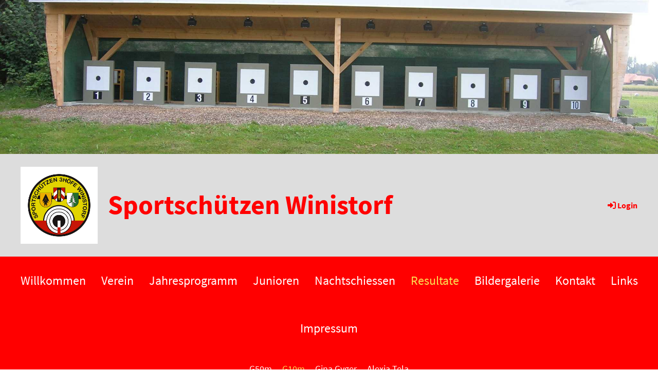

--- FILE ---
content_type: text/html;charset=UTF-8
request_url: https://sportschuetzen-winistorf.ch/resultate/g10m/20202021
body_size: 5990
content:
<!DOCTYPE html>
<html lang="de">
<head>
<base href="/clubdesk/"/>


    <meta http-equiv="content-type" content="text/html; charset=UTF-8">
    <meta name="viewport" content="width=device-width, initial-scale=1">

    <title>2020/2021 - G10m - Resultate - Sportschützen Winistorf</title>
    <link rel="icon" type="image/svg+xml" href="v_4.5.18//admin/clubdesk-favicon.svg">
<link rel="stylesheet" type="text/css" media="all" href="v_4.5.18/shared/css/normalize.css"/>
<link rel="stylesheet" type="text/css" media="all" href="v_4.5.18/shared/css/layout.css"/>
<link rel="stylesheet" type="text/css" media="all" href="v_4.5.18/shared/css/tinyMceContent.css"/>
<link rel="stylesheet" type="text/css" media="all" href="v_4.5.18/webpage/css/admin.css"/>
<link rel="stylesheet" type="text/css" media="all" href="/clubdesk/webpage/fontawesome_6_1_1/css/all.min.css"/>
<link rel="stylesheet" type="text/css" media="all" href="/clubdesk/webpage/lightbox/featherlight-1.7.13.min.css"/>
<link rel="stylesheet" type="text/css" media="all" href="/clubdesk/webpage/aos/aos-2.3.2.css"/>
<link rel="stylesheet" type="text/css" media="all" href="/clubdesk/webpage/owl/css/owl.carousel-2.3.4.min.css"/>
<link rel="stylesheet" type="text/css" media="all" href="/clubdesk/webpage/owl/css/owl.theme.default-2.3.4.min.css"/>
<link rel="stylesheet" type="text/css" media="all" href="/clubdesk/webpage/owl/css/animate-1.0.css"/>
<link rel="stylesheet" type="text/css" media="all" href="v_4.5.18/content.css?v=1578826096771"/>
<link rel="stylesheet" type="text/css" media="all" href="v_4.5.18/shared/css/altcha-cd.css"/>
<script type="text/javascript" src="v_4.5.18/webpage/jquery_3_6_0/jquery-3.6.0.min.js"></script><script async defer src="v_4.5.18/shared/scripts/altcha_2_0_1/altcha.i18n.js" type="module"></script>
    <link rel="stylesheet" href="/clubdesk/webpage/cookieconsent/cookieconsent-3.1.1.min.css">
<link rel="stylesheet" href="genwwwfiles/page.css?v=1578826096771">

<link rel="stylesheet" href="wwwfiles/custom.css?v=" />


</head>
<body class="cd-sidebar-empty">


<header class="header-wrapper">
    <div class="cd-header "><div id='section_1000000' class='cd-section cd-light cd-min-height-set' debug-label='1000000' style='min-height: 300px;'>
<span class='cd-backgroundPane cd-backgroundPosition_COVER' style='display: block; position: absolute; overflow: hidden;top: 0px;left: 0px;bottom: 0px;right: 0px;filter: blur(0px);background-image: url(fileservlet?type=image&amp;id=1000024&amp;s=djEtHRWTbSkcHGK5mP9UCkpLF3FrZTeGbYXU8SHjHD57BmQ=);background-color: #ffffff;'>
</span>
<div class='cd-section-content'></div>
</div>
</div>
</header>

<nav class="cd-navigation-bar-container" id="cd-navigation-element">
    <a href="javascript:void(0);" onclick="if (!window.location.hash) { window.location.href='/resultate/g10m/20202021#cd-page-content'; const target = document.getElementById('cd-page-content'); let nav = document.getElementById('cd-navigation-element'); const y = target.getBoundingClientRect().top + window.scrollY - nav.offsetHeight; window.scrollTo({ top: y, behavior: 'auto' }); } else { window.location.href=window.location.href; }"onkeyup="if(event.key === 'Enter') { event.preventDefault(); this.click(); }" class="cd-skip-link" tabindex="0">Direkt zum Hauptinhalt springen</a>

    <div class="navigation-bar">
        <div class="cd-navigation-bar-content">
            <div class="cd-club-logo-and-name">
<a class="cd-club-logo-link" href="/willkommen"><img class="cd-club-logo" src="fileservlet?type&#61;image&amp;id&#61;1000031&amp;s&#61;djEt8YQbyN_ghcVflDW4Ui2WtIoTGg-EhoH3dRShaixL_bQ&#61;&amp;imageFormat&#61;_512x512" alt="Logo der Webseite"></a>
<a class="cd-club-name" href="/willkommen">Sportschützen Winistorf</a>
</div>

            <span class="cd-filler"></span>
            <div class="cd-login-link-desktop">
    <a class="cd-link-login" href="/resultate/g10m/20202021?action=login"><i style="padding: 3px;" class="fas fa-sign-in-alt"></i>Login</a>
</div>
        </div>
    </div>

    <div class="menu-bar cd-hide-small">
        <div class="menu-bar-content">
        <nav class="cd-menubar cd-menu">
    <div class="cd-menu-level-1">
        <ul>
                <li>
                    <a href="/willkommen"  data-id="_0" data-parent-id="" class="cd-menu-item  ">
                        Willkommen
                    </a>
                </li>
                <li>
                    <a href="/verein"  data-id="_1" data-parent-id="" class="cd-menu-item  ">
                        Verein
                    </a>
                </li>
                <li>
                    <a href="/jahresprogramm"  data-id="_2" data-parent-id="" class="cd-menu-item  ">
                        Jahresprogramm
                    </a>
                </li>
                <li>
                    <a href="/junioren"  data-id="_3" data-parent-id="" class="cd-menu-item  ">
                        Junioren
                    </a>
                </li>
                <li>
                    <a href="/nachtschiessen"  data-id="_4" data-parent-id="" class="cd-menu-item  ">
                        Nachtschiessen
                    </a>
                </li>
                <li>
                    <a href="/resultate"  data-id="_5" data-parent-id="" class="cd-menu-item  cd-menu-selected">
                        Resultate
                    </a>
                </li>
                <li>
                    <a href="/bildergalerie"  data-id="_6" data-parent-id="" class="cd-menu-item  ">
                        Bildergalerie
                    </a>
                </li>
                <li>
                    <a href="/kontakt"  data-id="_7" data-parent-id="" class="cd-menu-item  ">
                        Kontakt
                    </a>
                </li>
                <li>
                    <a href="/links"  data-id="_8" data-parent-id="" class="cd-menu-item  ">
                        Links
                    </a>
                </li>
                <li>
                    <a href="/impressum"  data-id="_9" data-parent-id="" class="cd-menu-item  ">
                        Impressum
                    </a>
                </li>
        </ul>
    </div>

    <div class="cd-menu-level-2">
        <ul>
                <li>
                    <a href="/resultate/g50m"  data-id="_5_0" data-parent-id="_5" class="cd-menu-item  ">
                        G50m
                    </a>
                </li>
                <li>
                    <a href="/resultate/g10m"  data-id="_5_1" data-parent-id="_5" class="cd-menu-item  cd-menu-selected">
                        G10m
                    </a>
                </li>
                <li>
                    <a href="/resultate/gina_gyger"  data-id="_5_2" data-parent-id="_5" class="cd-menu-item  ">
                        Gina Gyger
                    </a>
                </li>
                <li>
                    <a href="/resultate/alexia_tela"  data-id="_5_3" data-parent-id="_5" class="cd-menu-item  ">
                        Alexia Tela
                    </a>
                </li>
        </ul>
    </div>

    <div class="cd-menu-level-3">
        <ul>
                <li>
                    <a href="/resultate/g10m/20232024"  data-id="_5_1_0" data-parent-id="_5_1" class="cd-menu-item  ">
                        2023/2024
                    </a>
                </li>
                <li>
                    <a href="/resultate/g10m/20222023"  data-id="_5_1_1" data-parent-id="_5_1" class="cd-menu-item  ">
                        2022/2023
                    </a>
                </li>
                <li>
                    <a href="/resultate/g10m/20212022"  data-id="_5_1_2" data-parent-id="_5_1" class="cd-menu-item  ">
                        2021/2022
                    </a>
                </li>
                <li>
                    <a href="/resultate/g10m/20202021"  data-id="_5_1_3" data-parent-id="_5_1" class="cd-menu-item cd-menu-active cd-menu-selected">
                        2020/2021
                    </a>
                </li>
                <li>
                    <a href="/resultate/g10m/20192020"  data-id="_5_1_4" data-parent-id="_5_1" class="cd-menu-item  ">
                        2019/2020
                    </a>
                </li>
                <li>
                    <a href="/resultate/g10m/20182019"  data-id="_5_1_5" data-parent-id="_5_1" class="cd-menu-item  ">
                        2018/2019
                    </a>
                </li>
        </ul>
    </div>
</nav>
        </div>
    </div>

    <div class="menu-bar-fixed cd-hide-small">
        <div class="menu-bar-content scroll-offset-desktop" id="cd-navigation-element">
        <nav class="cd-menubar cd-menu">
    <div class="cd-menu-level-1">
        <ul>
                <li>
                    <a href="/willkommen"  data-id="_0" data-parent-id="" class="cd-menu-item  ">
                        Willkommen
                    </a>
                </li>
                <li>
                    <a href="/verein"  data-id="_1" data-parent-id="" class="cd-menu-item  ">
                        Verein
                    </a>
                </li>
                <li>
                    <a href="/jahresprogramm"  data-id="_2" data-parent-id="" class="cd-menu-item  ">
                        Jahresprogramm
                    </a>
                </li>
                <li>
                    <a href="/junioren"  data-id="_3" data-parent-id="" class="cd-menu-item  ">
                        Junioren
                    </a>
                </li>
                <li>
                    <a href="/nachtschiessen"  data-id="_4" data-parent-id="" class="cd-menu-item  ">
                        Nachtschiessen
                    </a>
                </li>
                <li>
                    <a href="/resultate"  data-id="_5" data-parent-id="" class="cd-menu-item  cd-menu-selected">
                        Resultate
                    </a>
                </li>
                <li>
                    <a href="/bildergalerie"  data-id="_6" data-parent-id="" class="cd-menu-item  ">
                        Bildergalerie
                    </a>
                </li>
                <li>
                    <a href="/kontakt"  data-id="_7" data-parent-id="" class="cd-menu-item  ">
                        Kontakt
                    </a>
                </li>
                <li>
                    <a href="/links"  data-id="_8" data-parent-id="" class="cd-menu-item  ">
                        Links
                    </a>
                </li>
                <li>
                    <a href="/impressum"  data-id="_9" data-parent-id="" class="cd-menu-item  ">
                        Impressum
                    </a>
                </li>
        </ul>
    </div>

    <div class="cd-menu-level-2">
        <ul>
                <li>
                    <a href="/resultate/g50m"  data-id="_5_0" data-parent-id="_5" class="cd-menu-item  ">
                        G50m
                    </a>
                </li>
                <li>
                    <a href="/resultate/g10m"  data-id="_5_1" data-parent-id="_5" class="cd-menu-item  cd-menu-selected">
                        G10m
                    </a>
                </li>
                <li>
                    <a href="/resultate/gina_gyger"  data-id="_5_2" data-parent-id="_5" class="cd-menu-item  ">
                        Gina Gyger
                    </a>
                </li>
                <li>
                    <a href="/resultate/alexia_tela"  data-id="_5_3" data-parent-id="_5" class="cd-menu-item  ">
                        Alexia Tela
                    </a>
                </li>
        </ul>
    </div>

    <div class="cd-menu-level-3">
        <ul>
                <li>
                    <a href="/resultate/g10m/20232024"  data-id="_5_1_0" data-parent-id="_5_1" class="cd-menu-item  ">
                        2023/2024
                    </a>
                </li>
                <li>
                    <a href="/resultate/g10m/20222023"  data-id="_5_1_1" data-parent-id="_5_1" class="cd-menu-item  ">
                        2022/2023
                    </a>
                </li>
                <li>
                    <a href="/resultate/g10m/20212022"  data-id="_5_1_2" data-parent-id="_5_1" class="cd-menu-item  ">
                        2021/2022
                    </a>
                </li>
                <li>
                    <a href="/resultate/g10m/20202021"  data-id="_5_1_3" data-parent-id="_5_1" class="cd-menu-item cd-menu-active cd-menu-selected">
                        2020/2021
                    </a>
                </li>
                <li>
                    <a href="/resultate/g10m/20192020"  data-id="_5_1_4" data-parent-id="_5_1" class="cd-menu-item  ">
                        2019/2020
                    </a>
                </li>
                <li>
                    <a href="/resultate/g10m/20182019"  data-id="_5_1_5" data-parent-id="_5_1" class="cd-menu-item  ">
                        2018/2019
                    </a>
                </li>
        </ul>
    </div>
</nav>
        </div>
    </div>

    <div class="mobile-menu-bar cd-hide-large">
        <div class="cd-mobile-menu-bar-content scroll-offset-mobile">
    <div class="mobile-menu">
        
<div tabindex="0" class="cd-mobile-menu-button" onclick="toggleMobileMenu(event)"
     onkeyup="if(event.key === 'Enter') { event.preventDefault(); this.click(event); }">
    <div class="menu-label">Menü</div>
    <div class="nav-icon">
        <span></span>
        <span></span>
        <span></span>
    </div>
    
</div>
    </div>

    <div class="filler"></div>

</div>


    </div>

    <div class="mobile-menu-bar-fixed cd-hide-large scroll-offset-mobile">
        <div class="cd-mobile-menu-bar-content scroll-offset-mobile">
    <div class="mobile-menu">
        
<div tabindex="0" class="cd-mobile-menu-button" onclick="toggleMobileMenu(event)"
     onkeyup="if(event.key === 'Enter') { event.preventDefault(); this.click(event); }">
    <div class="menu-label">Menü</div>
    <div class="nav-icon">
        <span></span>
        <span></span>
        <span></span>
    </div>
    
</div>
    </div>

    <div class="filler"></div>

</div>


        <div class="cd-mobile-menu cd-menu">
    <div class="cd-mobile-menu-background"></div>
    <div class="cd-mobile-menu-level-1">
        <ul>
            <li>
                <a href="/willkommen"  data-id="_0" data-parent-id="" class="cd-menu-item   ">
                    Willkommen
                </a>
            </li>
            <li>
                <a href="/verein"  data-id="_1" data-parent-id="" class="cd-menu-item   cd-menu-expand">
                    Verein
                        <i class="fas fa-chevron-down cd-menu-expander"></i>
                </a>
                    <div class="cd-mobile-menu-level-2">
                        <ul>
                            <li>
                                <a href="/verein"  class="cd-menu-item ">
                                    Verein
                                </a>
                            </li>
                            <li>
                                <a href="/verein/vorstand"  data-id="_1_0" data-parent-id="_1" class="cd-menu-item   ">
                                    Vorstand
                                </a>
                                <div class="cd-mobile-menu-level-3">
                                    <ul>
                                        <li>
                                            <a href="/verein/vorstand"  class="cd-menu-item ">
                                                Vorstand
                                            </a>
                                        </li>
                                    </ul>
                                </div>
                            </li>
                            <li>
                                <a href="/verein/dokumente"  data-id="_1_1" data-parent-id="_1" class="cd-menu-item   ">
                                    Dokumente
                                </a>
                                <div class="cd-mobile-menu-level-3">
                                    <ul>
                                        <li>
                                            <a href="/verein/dokumente"  class="cd-menu-item ">
                                                Dokumente
                                            </a>
                                        </li>
                                    </ul>
                                </div>
                            </li>
                            <li>
                                <a href="/verein/jahresberichte"  data-id="_1_2" data-parent-id="_1" class="cd-menu-item   ">
                                    Jahresberichte
                                </a>
                                <div class="cd-mobile-menu-level-3">
                                    <ul>
                                        <li>
                                            <a href="/verein/jahresberichte"  class="cd-menu-item ">
                                                Jahresberichte
                                            </a>
                                        </li>
                                    </ul>
                                </div>
                            </li>
                            <li>
                                <a href="/verein/geschichte"  data-id="_1_3" data-parent-id="_1" class="cd-menu-item   cd-menu-expand">
                                    Geschichte
                                        <i class="fas fa-chevron-down cd-menu-expander"></i>
                                </a>
                                <div class="cd-mobile-menu-level-3">
                                    <ul>
                                        <li>
                                            <a href="/verein/geschichte"  class="cd-menu-item ">
                                                Geschichte
                                            </a>
                                        </li>
                                        <li>
                                            <a href="/verein/geschichte/1945-1969"  data-id="_1_3_0" data-parent-id="_1_3" class="cd-menu-item ">
                                                1945-1969
                                            </a>
                                        </li>
                                        <li>
                                            <a href="/verein/geschichte/1970-1994"  data-id="_1_3_1" data-parent-id="_1_3" class="cd-menu-item ">
                                                1970-1994
                                            </a>
                                        </li>
                                        <li>
                                            <a href="/verein/geschichte/1995-2019"  data-id="_1_3_2" data-parent-id="_1_3" class="cd-menu-item ">
                                                1995-2019
                                            </a>
                                        </li>
                                        <li>
                                            <a href="/verein/geschichte/2020-"  data-id="_1_3_3" data-parent-id="_1_3" class="cd-menu-item ">
                                                2020-
                                            </a>
                                        </li>
                                    </ul>
                                </div>
                            </li>
                            <li>
                                <a href="/verein/vereinsmeisterschaft"  data-id="_1_4" data-parent-id="_1" class="cd-menu-item   cd-menu-expand">
                                    Vereinsmeisterschaft
                                        <i class="fas fa-chevron-down cd-menu-expander"></i>
                                </a>
                                <div class="cd-mobile-menu-level-3">
                                    <ul>
                                        <li>
                                            <a href="/verein/vereinsmeisterschaft/50m"  data-id="_1_4_0" data-parent-id="_1_4" class="cd-menu-item ">
                                                50m
                                            </a>
                                        </li>
                                        <li>
                                            <a href="/verein/vereinsmeisterschaft/10m"  data-id="_1_4_1" data-parent-id="_1_4" class="cd-menu-item ">
                                                10m
                                            </a>
                                        </li>
                                    </ul>
                                </div>
                            </li>
                            <li>
                                <a href="/verein/medaillenspiegel"  data-id="_1_5" data-parent-id="_1" class="cd-menu-item   ">
                                    Medaillenspiegel
                                </a>
                                <div class="cd-mobile-menu-level-3">
                                    <ul>
                                        <li>
                                            <a href="/verein/medaillenspiegel"  class="cd-menu-item ">
                                                Medaillenspiegel
                                            </a>
                                        </li>
                                    </ul>
                                </div>
                            </li>
                            <li>
                                <a href="/verein/sponsoren"  data-id="_1_6" data-parent-id="_1" class="cd-menu-item   ">
                                    Sponsoren
                                </a>
                                <div class="cd-mobile-menu-level-3">
                                    <ul>
                                        <li>
                                            <a href="/verein/sponsoren"  class="cd-menu-item ">
                                                Sponsoren
                                            </a>
                                        </li>
                                    </ul>
                                </div>
                            </li>
                        </ul>
                    </div>
            </li>
            <li>
                <a href="/jahresprogramm"  data-id="_2" data-parent-id="" class="cd-menu-item   cd-menu-expand">
                    Jahresprogramm
                        <i class="fas fa-chevron-down cd-menu-expander"></i>
                </a>
                    <div class="cd-mobile-menu-level-2">
                        <ul>
                            <li>
                                <a href="/jahresprogramm"  class="cd-menu-item ">
                                    Jahresprogramm
                                </a>
                            </li>
                            <li>
                                <a href="/jahresprogramm/g50m"  data-id="_2_0" data-parent-id="_2" class="cd-menu-item   ">
                                    G50m
                                </a>
                                <div class="cd-mobile-menu-level-3">
                                    <ul>
                                        <li>
                                            <a href="/jahresprogramm/g50m"  class="cd-menu-item ">
                                                G50m
                                            </a>
                                        </li>
                                    </ul>
                                </div>
                            </li>
                            <li>
                                <a href="/jahresprogramm/g10m"  data-id="_2_1" data-parent-id="_2" class="cd-menu-item   ">
                                    G10m
                                </a>
                                <div class="cd-mobile-menu-level-3">
                                    <ul>
                                        <li>
                                            <a href="/jahresprogramm/g10m"  class="cd-menu-item ">
                                                G10m
                                            </a>
                                        </li>
                                    </ul>
                                </div>
                            </li>
                        </ul>
                    </div>
            </li>
            <li>
                <a href="/junioren"  data-id="_3" data-parent-id="" class="cd-menu-item   cd-menu-expand">
                    Junioren
                        <i class="fas fa-chevron-down cd-menu-expander"></i>
                </a>
                    <div class="cd-mobile-menu-level-2">
                        <ul>
                            <li>
                                <a href="/junioren"  class="cd-menu-item ">
                                    Junioren
                                </a>
                            </li>
                            <li>
                                <a href="/junioren/g10m"  data-id="_3_0" data-parent-id="_3" class="cd-menu-item   ">
                                    G10m
                                </a>
                                <div class="cd-mobile-menu-level-3">
                                    <ul>
                                        <li>
                                            <a href="/junioren/g10m"  class="cd-menu-item ">
                                                G10m
                                            </a>
                                        </li>
                                    </ul>
                                </div>
                            </li>
                            <li>
                                <a href="/junioren/g50m"  data-id="_3_1" data-parent-id="_3" class="cd-menu-item   ">
                                    G50m
                                </a>
                                <div class="cd-mobile-menu-level-3">
                                    <ul>
                                        <li>
                                            <a href="/junioren/g50m"  class="cd-menu-item ">
                                                G50m
                                            </a>
                                        </li>
                                    </ul>
                                </div>
                            </li>
                        </ul>
                    </div>
            </li>
            <li>
                <a href="/nachtschiessen"  data-id="_4" data-parent-id="" class="cd-menu-item   cd-menu-expand">
                    Nachtschiessen
                        <i class="fas fa-chevron-down cd-menu-expander"></i>
                </a>
                    <div class="cd-mobile-menu-level-2">
                        <ul>
                            <li>
                                <a href="/nachtschiessen/2026"  data-id="_4_0" data-parent-id="_4" class="cd-menu-item   ">
                                    2026
                                </a>
                                <div class="cd-mobile-menu-level-3">
                                    <ul>
                                        <li>
                                            <a href="/nachtschiessen/2026"  class="cd-menu-item ">
                                                2026
                                            </a>
                                        </li>
                                    </ul>
                                </div>
                            </li>
                            <li>
                                <a href="/nachtschiessen/2025"  data-id="_4_1" data-parent-id="_4" class="cd-menu-item   cd-menu-expand">
                                    2025
                                        <i class="fas fa-chevron-down cd-menu-expander"></i>
                                </a>
                                <div class="cd-mobile-menu-level-3">
                                    <ul>
                                        <li>
                                            <a href="/nachtschiessen/2025"  class="cd-menu-item ">
                                                2025
                                            </a>
                                        </li>
                                        <li>
                                            <a href="/nachtschiessen/2025/rangliste"  data-id="_4_1_0" data-parent-id="_4_1" class="cd-menu-item ">
                                                Rangliste
                                            </a>
                                        </li>
                                    </ul>
                                </div>
                            </li>
                            <li>
                                <a href="/nachtschiessen/2024"  data-id="_4_2" data-parent-id="_4" class="cd-menu-item   cd-menu-expand">
                                    2024
                                        <i class="fas fa-chevron-down cd-menu-expander"></i>
                                </a>
                                <div class="cd-mobile-menu-level-3">
                                    <ul>
                                        <li>
                                            <a href="/nachtschiessen/2024"  class="cd-menu-item ">
                                                2024
                                            </a>
                                        </li>
                                        <li>
                                            <a href="/nachtschiessen/2024/rangliste"  data-id="_4_2_0" data-parent-id="_4_2" class="cd-menu-item ">
                                                Rangliste
                                            </a>
                                        </li>
                                    </ul>
                                </div>
                            </li>
                            <li>
                                <a href="/nachtschiessen/20223"  data-id="_4_3" data-parent-id="_4" class="cd-menu-item   cd-menu-expand">
                                    2023
                                        <i class="fas fa-chevron-down cd-menu-expander"></i>
                                </a>
                                <div class="cd-mobile-menu-level-3">
                                    <ul>
                                        <li>
                                            <a href="/nachtschiessen/20223"  class="cd-menu-item ">
                                                2023
                                            </a>
                                        </li>
                                        <li>
                                            <a href="/nachtschiessen/20223/ranglisten"  data-id="_4_3_0" data-parent-id="_4_3" class="cd-menu-item ">
                                                Ranglisten
                                            </a>
                                        </li>
                                    </ul>
                                </div>
                            </li>
                            <li>
                                <a href="/nachtschiessen/2022"  data-id="_4_4" data-parent-id="_4" class="cd-menu-item   cd-menu-expand">
                                    2022
                                        <i class="fas fa-chevron-down cd-menu-expander"></i>
                                </a>
                                <div class="cd-mobile-menu-level-3">
                                    <ul>
                                        <li>
                                            <a href="/nachtschiessen/2022"  class="cd-menu-item ">
                                                2022
                                            </a>
                                        </li>
                                        <li>
                                            <a href="/nachtschiessen/2022/ranglisten"  data-id="_4_4_0" data-parent-id="_4_4" class="cd-menu-item ">
                                                Ranglisten
                                            </a>
                                        </li>
                                    </ul>
                                </div>
                            </li>
                            <li>
                                <a href="/nachtschiessen/2019"  data-id="_4_5" data-parent-id="_4" class="cd-menu-item   cd-menu-expand">
                                    2019
                                        <i class="fas fa-chevron-down cd-menu-expander"></i>
                                </a>
                                <div class="cd-mobile-menu-level-3">
                                    <ul>
                                        <li>
                                            <a href="/nachtschiessen/2019/absendliste"  data-id="_4_5_0" data-parent-id="_4_5" class="cd-menu-item ">
                                                Absendliste
                                            </a>
                                        </li>
                                    </ul>
                                </div>
                            </li>
                            <li>
                                <a href="/nachtschiessen/2018"  data-id="_4_6" data-parent-id="_4" class="cd-menu-item   cd-menu-expand">
                                    2018
                                        <i class="fas fa-chevron-down cd-menu-expander"></i>
                                </a>
                                <div class="cd-mobile-menu-level-3">
                                    <ul>
                                        <li>
                                            <a href="/nachtschiessen/2018/schiessplan"  data-id="_4_6_0" data-parent-id="_4_6" class="cd-menu-item ">
                                                Schiessplan
                                            </a>
                                        </li>
                                        <li>
                                            <a href="/nachtschiessen/2018/absendliste"  data-id="_4_6_1" data-parent-id="_4_6" class="cd-menu-item ">
                                                Absendliste
                                            </a>
                                        </li>
                                        <li>
                                            <a href="/nachtschiessen/2018/nachtvolksschiessen"  data-id="_4_6_2" data-parent-id="_4_6" class="cd-menu-item ">
                                                Nachtvolksschiessen
                                            </a>
                                        </li>
                                    </ul>
                                </div>
                            </li>
                        </ul>
                    </div>
            </li>
            <li>
                <a href="/resultate"  data-id="_5" data-parent-id="" class="cd-menu-item  cd-menu-selected cd-menu-expand">
                    Resultate
                        <i class="fas fa-chevron-down cd-menu-expander"></i>
                </a>
                    <div class="cd-mobile-menu-level-2">
                        <ul>
                            <li>
                                <a href="/resultate/g50m"  data-id="_5_0" data-parent-id="_5" class="cd-menu-item   cd-menu-expand">
                                    G50m
                                        <i class="fas fa-chevron-down cd-menu-expander"></i>
                                </a>
                                <div class="cd-mobile-menu-level-3">
                                    <ul>
                                        <li>
                                            <a href="/resultate/g50m/2024"  data-id="_5_0_0" data-parent-id="_5_0" class="cd-menu-item ">
                                                2024
                                            </a>
                                        </li>
                                        <li>
                                            <a href="/resultate/g50m/2023"  data-id="_5_0_1" data-parent-id="_5_0" class="cd-menu-item ">
                                                2023
                                            </a>
                                        </li>
                                        <li>
                                            <a href="/resultate/g50m/2022"  data-id="_5_0_2" data-parent-id="_5_0" class="cd-menu-item ">
                                                2022
                                            </a>
                                        </li>
                                        <li>
                                            <a href="/resultate/g50m/2021"  data-id="_5_0_3" data-parent-id="_5_0" class="cd-menu-item ">
                                                2021
                                            </a>
                                        </li>
                                        <li>
                                            <a href="/resultate/g50m/2020"  data-id="_5_0_4" data-parent-id="_5_0" class="cd-menu-item ">
                                                2020
                                            </a>
                                        </li>
                                        <li>
                                            <a href="/resultate/g50m/2019"  data-id="_5_0_5" data-parent-id="_5_0" class="cd-menu-item ">
                                                2019
                                            </a>
                                        </li>
                                    </ul>
                                </div>
                            </li>
                            <li>
                                <a href="/resultate/g10m"  data-id="_5_1" data-parent-id="_5" class="cd-menu-item  cd-menu-selected cd-menu-expand">
                                    G10m
                                        <i class="fas fa-chevron-down cd-menu-expander"></i>
                                </a>
                                <div class="cd-mobile-menu-level-3">
                                    <ul>
                                        <li>
                                            <a href="/resultate/g10m/20232024"  data-id="_5_1_0" data-parent-id="_5_1" class="cd-menu-item ">
                                                2023/2024
                                            </a>
                                        </li>
                                        <li>
                                            <a href="/resultate/g10m/20222023"  data-id="_5_1_1" data-parent-id="_5_1" class="cd-menu-item ">
                                                2022/2023
                                            </a>
                                        </li>
                                        <li>
                                            <a href="/resultate/g10m/20212022"  data-id="_5_1_2" data-parent-id="_5_1" class="cd-menu-item ">
                                                2021/2022
                                            </a>
                                        </li>
                                        <li>
                                            <a href="/resultate/g10m/20202021"  data-id="_5_1_3" data-parent-id="_5_1" class="cd-menu-item cd-menu-active">
                                                2020/2021
                                            </a>
                                        </li>
                                        <li>
                                            <a href="/resultate/g10m/20192020"  data-id="_5_1_4" data-parent-id="_5_1" class="cd-menu-item ">
                                                2019/2020
                                            </a>
                                        </li>
                                        <li>
                                            <a href="/resultate/g10m/20182019"  data-id="_5_1_5" data-parent-id="_5_1" class="cd-menu-item ">
                                                2018/2019
                                            </a>
                                        </li>
                                    </ul>
                                </div>
                            </li>
                            <li>
                                <a href="/resultate/gina_gyger"  data-id="_5_2" data-parent-id="_5" class="cd-menu-item   ">
                                    Gina Gyger
                                </a>
                                <div class="cd-mobile-menu-level-3">
                                    <ul>
                                        <li>
                                            <a href="/resultate/gina_gyger"  class="cd-menu-item ">
                                                Gina Gyger
                                            </a>
                                        </li>
                                    </ul>
                                </div>
                            </li>
                            <li>
                                <a href="/resultate/alexia_tela"  data-id="_5_3" data-parent-id="_5" class="cd-menu-item   ">
                                    Alexia Tela
                                </a>
                                <div class="cd-mobile-menu-level-3">
                                    <ul>
                                        <li>
                                            <a href="/resultate/alexia_tela"  class="cd-menu-item ">
                                                Alexia Tela
                                            </a>
                                        </li>
                                    </ul>
                                </div>
                            </li>
                        </ul>
                    </div>
            </li>
            <li>
                <a href="/bildergalerie"  data-id="_6" data-parent-id="" class="cd-menu-item   ">
                    Bildergalerie
                </a>
            </li>
            <li>
                <a href="/kontakt"  data-id="_7" data-parent-id="" class="cd-menu-item   ">
                    Kontakt
                </a>
            </li>
            <li>
                <a href="/links"  data-id="_8" data-parent-id="" class="cd-menu-item   ">
                    Links
                </a>
            </li>
            <li>
                <a href="/impressum"  data-id="_9" data-parent-id="" class="cd-menu-item   ">
                    Impressum
                </a>
            </li>
        </ul>
    </div>
</div>
    </div>
</nav>

<div class="main cd-light">

        <div tabindex="0" class="cd-totop-button" onclick="topFunction()"
         onkeyup="if(event.key === 'Enter') { topFunction(); }">
        <i class="fas fa-chevron-up"></i>
    </div>



<div class="columns-wrapper">
    <div class="columns-margins"></div>
    <div class="columns">
        <main class="content-wrapper" tabindex="-1" id="cd-page-content" >
            <div class="cd-content "><div aria-labelledby="block_1000279_title" id='section_1000079' class='cd-section' debug-label='1000079' style=''>
<div class='cd-section-content'><div class="cd-row">

    <div class="cd-col m12">
        <div data-block-type="24" class="cd-block"
     debug-label="TitleBlock:1000279"
     id="block_1000279" 
     style="" >

    <div class="cd-block-content" id="block_1000279_content"
         style="">
        <h2 id="block_1000279_title">2020/2021</h2></div>
    </div>
</div>
    </div>

<div class="cd-row">

    <div class="cd-col m6">
        <div data-block-type="24" class="cd-block"
     debug-label="TitleBlock:1000280"
     id="block_1000280" 
     style="" >

    <div class="cd-block-content" id="block_1000280_content"
         style="">
        <h3 id="block_1000280_title">SSV</h3></div>
    </div>
</div>
    <div class="cd-col m6">
        <div data-block-type="24" class="cd-block"
     debug-label="TitleBlock:1000281"
     id="block_1000281" 
     style="" >

    <div class="cd-block-content" id="block_1000281_content"
         style="">
        <h3 id="block_1000281_title">SOSV</h3></div>
    </div>
</div>
    </div>

<div class="cd-row">

    <div class="cd-col m6">
        <div data-block-type="0" class="cd-block"
     debug-label="TextBlock:1000282"
     id="block_1000282" 
     style="" >

    <div class="cd-block-content" id="block_1000282_content"
         style="">
        </div>
    </div>
</div>
    <div class="cd-col m6">
        <div data-block-type="0" class="cd-block"
     debug-label="TextBlock:1000283"
     id="block_1000283" 
     style="" >

    <div class="cd-block-content" id="block_1000283_content"
         style="">
        <div><strong><a href="fileservlet?id=1000348&amp;s=djEtCOykOIwSXobufGvkz7hvT4xbvpUEGWFVoHoJtwJzW00=" target="_blank">Sommermeisterschaft 2020.pdf</a></strong></div></div>
    </div>
</div>
    </div>

<div class="cd-row">

    <div class="cd-col m6">
        <div data-block-type="24" class="cd-block"
     debug-label="TitleBlock:1000284"
     id="block_1000284" 
     style="" >

    <div class="cd-block-content" id="block_1000284_content"
         style="">
        <h3 id="block_1000284_title">BSV Wasseramt&nbsp;</h3></div>
    </div>
</div>
    <div class="cd-col m6">
        <div data-block-type="24" class="cd-block"
     debug-label="TitleBlock:1000285"
     id="block_1000285" 
     style="" >

    <div class="cd-block-content" id="block_1000285_content"
         style="">
        <h3 id="block_1000285_title">Freundschaftsschiessen</h3></div>
    </div>
</div>
    </div>

<div class="cd-row">

    <div class="cd-col m6">
        <div data-block-type="0" class="cd-block"
     debug-label="TextBlock:1000286"
     id="block_1000286" 
     style="" >

    <div class="cd-block-content" id="block_1000286_content"
         style="">
        </div>
    </div>
</div>
    <div class="cd-col m6">
        <div data-block-type="0" class="cd-block"
     debug-label="TextBlock:1000287"
     id="block_1000287" 
     style="" >

    <div class="cd-block-content" id="block_1000287_content"
         style="">
        <p><strong><a href="fileservlet?id=1000349&amp;s=djEt0_wH3yomx77Kfv-EhL91EjS5YRA2fVNzapgUbPhBuhM=" target="_blank">Glarnercup + Final 2020.pdf</a></strong></p></div>
    </div>
</div>
    </div>

<div class="cd-row">

    <div class="cd-col m6">
        <div data-block-type="24" class="cd-block"
     debug-label="TitleBlock:1000288"
     id="block_1000288" 
     style="" >

    <div class="cd-block-content" id="block_1000288_content"
         style="">
        <h3 id="block_1000288_title">Verein</h3></div>
    </div>
</div>
    <div class="cd-col m6">
        <div data-block-type="24" class="cd-block"
     debug-label="TitleBlock:1000289"
     id="block_1000289" 
     style="" >

    <div class="cd-block-content" id="block_1000289_content"
         style="">
        <h3 id="block_1000289_title">Junioren</h3></div>
    </div>
</div>
    </div>

<div class="cd-row">

    <div class="cd-col m6">
        <div data-block-type="0" class="cd-block"
     debug-label="TextBlock:1000290"
     id="block_1000290" 
     style="" >

    <div class="cd-block-content" id="block_1000290_content"
         style="">
        <div><strong><a href="fileservlet?id=1000350&amp;s=djEtIAHAixP3YvUSAiKxaC7kffEOi58Fs8q5dmnrrAeB7-o=" target="_blank">Ehrentafel G10m Saison 20_21.pdf</a></strong></div>
<div><strong><a href="fileservlet?id=1000351&amp;s=djEtGU4Li6NT_P8VDx8gv0q_SXvEH_kj5erkYXb66rgfGP4=" target="_blank">Saison 20_21.pdf</a></strong></div>
<div><strong><a href="fileservlet?id=1000352&amp;s=djEtbn3zatdCu4SOnBGLgVogqdgl1FxznnVwEfrkg9NE31w=" target="_blank">MM 20_21.pdf</a></strong></div></div>
    </div>
</div>
    <div class="cd-col m6">
        <div data-block-type="0" class="cd-block"
     debug-label="TextBlock:1000291"
     id="block_1000291" 
     style="" >

    <div class="cd-block-content" id="block_1000291_content"
         style="">
        </div>
    </div>
</div>
    </div>

</div>
</div>
</div>
        </main>

        <aside class="sidebar-wrapper">
            <div class="cd-sidebar "></div>
        </aside>
    </div>
    <div class="columns-margins"></div>
</div>


<footer>
    <div class="cd-footer "><div id='section_1000001' class='cd-section cd-dark cd-min-height-set' debug-label='1000001' style='min-height: 250px;'>
<span class='cd-backgroundPane' style='display: block; position: absolute; overflow: hidden;top: 0px;left: 0px;bottom: 0px;right: 0px;background-color: rgba(221,221,221,1);'>
</span>
<div class='cd-section-content'><div class="cd-row">

    <div class="cd-col m4">
        <div data-block-type="0" class="cd-block cd-block-center"
     debug-label="TextBlock:1000002"
     id="block_1000002" 
     style="" >

    <div class="cd-block-content" id="block_1000002_content"
         style="">
        <p>&copy; Sportsch&uuml;tzen Winistorf<br /><span style="font-size: 80%;"><a href="https://www.clubdesk.ch" target="_blank">Erstellt mit ClubDesk Vereinssoftware</a></span></p></div>
    </div>
<div data-block-type="23" class="cd-block cd-block-mobile-center"
     debug-label="SocialMedia:1000001"
     id="block_1000001" 
     style="" >

    <div class="cd-block-content" id="block_1000001_content"
         style="">
        <div style='display: inline-block'>
    <a class='cd-social-media-icon' href="https://www.facebook.com/SportschuetzenWinistorf" target="_blank" aria-label="Besuche uns auf Facebook"><i class="fab fa-facebook-square"></i></a><a class='cd-social-media-icon' href="mailto:verein@sportschuetzen-winistorf.ch" target="_blank" aria-label="Schreib uns eine E-Mail"><i class="fas fa-envelope-square"></i></a></div></div>
    </div>
</div>
    <div class="cd-col m4">
        <div data-block-type="21" class="cd-block"
     debug-label="Image:1000333"
     id="block_1000333" 
     style="" >

    <div class="cd-block-content" id="block_1000333_content"
         style="">
        <div class="cd-image-block">
<a href="fileservlet?type=image&amp;id=1000124&amp;s=djEttJBVMYcq2cBDdd32xepaARNlXmvK2GEbU8Lee7HnH_c=" data-featherlight="image"><img class="cd-image-contain"src="fileservlet?type=image&amp;id=1000124&amp;s=djEttJBVMYcq2cBDdd32xepaARNlXmvK2GEbU8Lee7HnH_c=" alt="" /></a></div></div>
    </div>
<div data-block-type="19" class="cd-block"
     debug-label="SpaceBlock:1000332"
     id="block_1000332" 
     style="" >

    <div class="cd-block-content" id="block_1000332_content"
         style="">
        <div class="cd-space" style="height: 1px; margin: 0; padding: 0; border: 0;">
</div>
</div>
    </div>
</div>
    <div class="cd-col m4">
        <div data-block-type="21" class="cd-block"
     debug-label="Image:1000330"
     id="block_1000330" 
     style="" >

    <div class="cd-block-content" id="block_1000330_content"
         style="">
        <div class="cd-image-block">
<a href="fileservlet?type=image&amp;id=1000123&amp;s=djEtIK8PUo7g4Dz8NIG7RAQvOImZ6Ab92W731sVDlqKBCeI=" data-featherlight="image"><img class="cd-image-contain"src="fileservlet?type=image&amp;id=1000123&amp;s=djEtIK8PUo7g4Dz8NIG7RAQvOImZ6Ab92W731sVDlqKBCeI=" alt="" /></a></div></div>
    </div>
</div>
    </div>

</div>
</div>
</div>
</footer>
</div>
<script type="text/javascript" src="webpage/lightbox/featherlight-1.7.13.min.js"></script>
<script type="text/javascript" src="webpage/aos/aos-2.3.2.js"></script>
<script type="text/javascript" src="webpage/aos/aos-init-2.3.2.js"></script>
<script type="text/javascript" src="webpage/lightbox/featherlight-1.7.13.min.js"></script>
<script type="text/javascript" src="webpage/owl/owl.carousel-2.3.4-cd.js"></script>
<script type="text/javascript" src="webpage/fixes/ofi.js"></script>
<script type="text/javascript" src="webpage/fixes/captions.js"></script>
<script type="text/javascript">
objectFitImages('.cd-image-content img');
adjustCaptionContainer();
</script>
<script>  window.addEventListener('load', (event) => {
    let altchaWidgets = document.querySelectorAll('altcha-widget');
    if (!altchaWidgets || altchaWidgets.length == 0) {
      return;
    }
    for (var i = 0; i < altchaWidgets.length; i++) {
      let altchaWidget = altchaWidgets[i];
      let anchor = document.querySelector(altchaWidget.floatinganchor);
      anchor.addEventListener('mouseenter', function() { if (altchaWidget.getState() === 'verifying') { altchaWidget.removeAttribute('hidden'); } });
      anchor.addEventListener('mouseleave', function() { altchaWidget.setAttribute('hidden', 'true'); });
      altchaWidget.addEventListener('statechange', (ev) => {
        if (ev.detail.state === 'error') {
          altchaWidget.removeAttribute('hidden');
        }
      });
    }
  });
</script>

<script src="/clubdesk/webpage/cookieconsent/cookieconsent-3.1.1.min.js" type="text/javascript"></script>
<script src="genwwwfiles/page.js?v=1578826096771" type="text/javascript"></script>


</body>
</html>